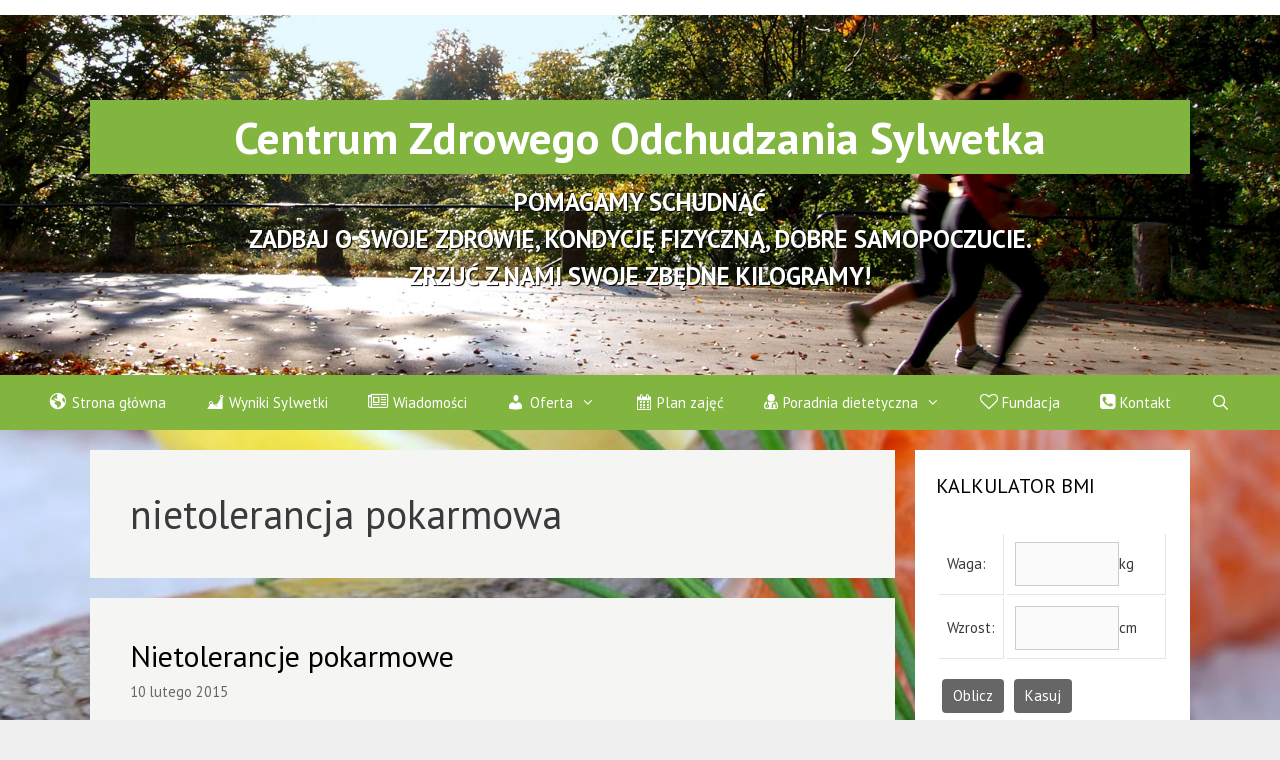

--- FILE ---
content_type: text/html; charset=UTF-8
request_url: http://twojasylwetka.pl/tag/nietolerancja-pokarmowa/
body_size: 13534
content:
<!DOCTYPE html>
<html lang="pl-PL">
<head>
	<meta charset="UTF-8">
	<link rel="profile" href="https://gmpg.org/xfn/11">
	
	<!-- This site is optimized with the Yoast SEO plugin v14.9 - https://yoast.com/wordpress/plugins/seo/ -->
	<title>Archiwa: nietolerancja pokarmowa - Centrum Zdrowego Odchudzania Sylwetka</title>
	<meta name="robots" content="index, follow, max-snippet:-1, max-image-preview:large, max-video-preview:-1" />
	<link rel="canonical" href="http://twojasylwetka.pl/tag/nietolerancja-pokarmowa/" />
	<meta property="og:locale" content="pl_PL" />
	<meta property="og:type" content="article" />
	<meta property="og:title" content="Archiwa: nietolerancja pokarmowa - Centrum Zdrowego Odchudzania Sylwetka" />
	<meta property="og:url" content="http://twojasylwetka.pl/tag/nietolerancja-pokarmowa/" />
	<meta property="og:site_name" content="Centrum Zdrowego Odchudzania Sylwetka" />
	<meta property="og:image" content="http://twojasylwetka.pl/wp-content/uploads/2015/02/1167998_85423922.jpg" />
	<meta property="og:image:width" content="800" />
	<meta property="og:image:height" content="532" />
	<meta name="twitter:card" content="summary" />
	<script type="application/ld+json" class="yoast-schema-graph">{"@context":"https://schema.org","@graph":[{"@type":"WebSite","@id":"http://twojasylwetka.pl/#website","url":"http://twojasylwetka.pl/","name":"Centrum Zdrowego Odchudzania Sylwetka","description":"POMAGAMY SCHUDN\u0104\u0106&lt;br&gt;ZADBAJ O SWOJE ZDROWIE, KONDYCJ\u0118 FIZYCZN\u0104, DOBRE SAMOPOCZUCIE.&lt;br&gt;ZRZU\u0106 Z NAMI SWOJE ZB\u0118DNE KILOGRAMY!","potentialAction":[{"@type":"SearchAction","target":"http://twojasylwetka.pl/?s={search_term_string}","query-input":"required name=search_term_string"}],"inLanguage":"pl-PL"},{"@type":"CollectionPage","@id":"http://twojasylwetka.pl/tag/nietolerancja-pokarmowa/#webpage","url":"http://twojasylwetka.pl/tag/nietolerancja-pokarmowa/","name":"Archiwa: nietolerancja pokarmowa - Centrum Zdrowego Odchudzania Sylwetka","isPartOf":{"@id":"http://twojasylwetka.pl/#website"},"inLanguage":"pl-PL","potentialAction":[{"@type":"ReadAction","target":["http://twojasylwetka.pl/tag/nietolerancja-pokarmowa/"]}]}]}</script>
	<!-- / Yoast SEO plugin. -->


<link rel='dns-prefetch' href='//fonts.googleapis.com' />
<link rel='dns-prefetch' href='//s.w.org' />
<link href='https://fonts.gstatic.com' crossorigin rel='preconnect' />
<link rel="alternate" type="application/rss+xml" title="Centrum Zdrowego Odchudzania Sylwetka &raquo; Kanał z wpisami" href="http://twojasylwetka.pl/feed/" />
<link rel="alternate" type="application/rss+xml" title="Centrum Zdrowego Odchudzania Sylwetka &raquo; Kanał z komentarzami" href="http://twojasylwetka.pl/comments/feed/" />
<link rel="alternate" type="application/rss+xml" title="Centrum Zdrowego Odchudzania Sylwetka &raquo; Kanał z wpisami otagowanymi jako nietolerancja pokarmowa" href="http://twojasylwetka.pl/tag/nietolerancja-pokarmowa/feed/" />
		<script type="text/javascript">
			window._wpemojiSettings = {"baseUrl":"https:\/\/s.w.org\/images\/core\/emoji\/13.0.0\/72x72\/","ext":".png","svgUrl":"https:\/\/s.w.org\/images\/core\/emoji\/13.0.0\/svg\/","svgExt":".svg","source":{"concatemoji":"http:\/\/twojasylwetka.pl\/wp-includes\/js\/wp-emoji-release.min.js?ver=5.5.17"}};
			!function(e,a,t){var n,r,o,i=a.createElement("canvas"),p=i.getContext&&i.getContext("2d");function s(e,t){var a=String.fromCharCode;p.clearRect(0,0,i.width,i.height),p.fillText(a.apply(this,e),0,0);e=i.toDataURL();return p.clearRect(0,0,i.width,i.height),p.fillText(a.apply(this,t),0,0),e===i.toDataURL()}function c(e){var t=a.createElement("script");t.src=e,t.defer=t.type="text/javascript",a.getElementsByTagName("head")[0].appendChild(t)}for(o=Array("flag","emoji"),t.supports={everything:!0,everythingExceptFlag:!0},r=0;r<o.length;r++)t.supports[o[r]]=function(e){if(!p||!p.fillText)return!1;switch(p.textBaseline="top",p.font="600 32px Arial",e){case"flag":return s([127987,65039,8205,9895,65039],[127987,65039,8203,9895,65039])?!1:!s([55356,56826,55356,56819],[55356,56826,8203,55356,56819])&&!s([55356,57332,56128,56423,56128,56418,56128,56421,56128,56430,56128,56423,56128,56447],[55356,57332,8203,56128,56423,8203,56128,56418,8203,56128,56421,8203,56128,56430,8203,56128,56423,8203,56128,56447]);case"emoji":return!s([55357,56424,8205,55356,57212],[55357,56424,8203,55356,57212])}return!1}(o[r]),t.supports.everything=t.supports.everything&&t.supports[o[r]],"flag"!==o[r]&&(t.supports.everythingExceptFlag=t.supports.everythingExceptFlag&&t.supports[o[r]]);t.supports.everythingExceptFlag=t.supports.everythingExceptFlag&&!t.supports.flag,t.DOMReady=!1,t.readyCallback=function(){t.DOMReady=!0},t.supports.everything||(n=function(){t.readyCallback()},a.addEventListener?(a.addEventListener("DOMContentLoaded",n,!1),e.addEventListener("load",n,!1)):(e.attachEvent("onload",n),a.attachEvent("onreadystatechange",function(){"complete"===a.readyState&&t.readyCallback()})),(n=t.source||{}).concatemoji?c(n.concatemoji):n.wpemoji&&n.twemoji&&(c(n.twemoji),c(n.wpemoji)))}(window,document,window._wpemojiSettings);
		</script>
		<style type="text/css">
img.wp-smiley,
img.emoji {
	display: inline !important;
	border: none !important;
	box-shadow: none !important;
	height: 1em !important;
	width: 1em !important;
	margin: 0 .07em !important;
	vertical-align: -0.1em !important;
	background: none !important;
	padding: 0 !important;
}
</style>
	<link rel='stylesheet' id='generate-fonts-css'  href='//fonts.googleapis.com/css?family=PT+Sans:regular,italic,700,700italic' type='text/css' media='all' />
<link rel='stylesheet' id='dashicons-css'  href='http://twojasylwetka.pl/wp-includes/css/dashicons.min.css?ver=5.5.17' type='text/css' media='all' />
<link rel='stylesheet' id='font-awesome-css'  href='http://twojasylwetka.pl/wp-content/plugins/menu-icons/vendor/codeinwp/icon-picker/css/types/font-awesome.min.css?ver=4.7.0' type='text/css' media='all' />
<link rel='stylesheet' id='menu-icons-extra-css'  href='http://twojasylwetka.pl/wp-content/plugins/menu-icons/css/extra.min.css?ver=0.12.5' type='text/css' media='all' />
<link rel='stylesheet' id='wp-block-library-css'  href='http://twojasylwetka.pl/wp-includes/css/dist/block-library/style.min.css?ver=5.5.17' type='text/css' media='all' />
<link rel='stylesheet' id='body-mass-widget-css'  href='http://twojasylwetka.pl/wp-content/plugins/body-mass-widget/css/body-mass-widget.css?ver=5.5.17' type='text/css' media='all' />
<link rel='stylesheet' id='contact-form-7-css'  href='http://twojasylwetka.pl/wp-content/plugins/contact-form-7/includes/css/styles.css?ver=5.2.2' type='text/css' media='all' />
<link rel='stylesheet' id='foobox-free-min-css'  href='http://twojasylwetka.pl/wp-content/plugins/foobox-image-lightbox/free/css/foobox.free.min.css?ver=2.7.11' type='text/css' media='all' />
<link rel='stylesheet' id='pc_google_analytics-frontend-css'  href='http://twojasylwetka.pl/wp-content/plugins/pc-google-analytics/assets/css/frontend.css?ver=1.0.0' type='text/css' media='all' />
<link rel='stylesheet' id='generate-style-grid-css'  href='http://twojasylwetka.pl/wp-content/themes/generatepress/css/unsemantic-grid.min.css?ver=2.4.2' type='text/css' media='all' />
<link rel='stylesheet' id='generate-style-css'  href='http://twojasylwetka.pl/wp-content/themes/generatepress/style.min.css?ver=2.4.2' type='text/css' media='all' />
<style id='generate-style-inline-css' type='text/css'>
.blog footer.entry-meta, .archive footer.entry-meta {display:none;}.page-header {margin-bottom: 20px;margin-left: 20px}#nav-below {display:none;}
.generate-columns {margin-bottom: 20px;padding-left: 20px;}.generate-columns-container {margin-left: -20px;}.page-header {margin-bottom: 20px;margin-left: 20px}.generate-columns-container > .paging-navigation {margin-left: 20px;}
body{background-color:#efefef;color:#3a3a3a;}a, a:visited{color:#000000;}a:visited{color:#000000;}a:hover, a:focus, a:active{color:#777777;}body .grid-container{max-width:1100px;}.wp-block-group__inner-container{max-width:1100px;margin-left:auto;margin-right:auto;}body, button, input, select, textarea{font-family:"PT Sans", sans-serif;}.entry-content > [class*="wp-block-"]:not(:last-child){margin-bottom:1.5em;}.main-title{text-transform:capitalize;}.site-description{font-weight:bold;font-size:25px;}.main-navigation .main-nav ul ul li a{font-size:14px;}.widget-title{text-transform:uppercase;}.sidebar .widget, .footer-widgets .widget{font-size:15px;}@media (max-width:768px){.main-title{font-size:30px;}h1{font-size:30px;}h2{font-size:25px;}}.top-bar{background-color:#636363;color:#ffffff;}.top-bar a,.top-bar a:visited{color:#ffffff;}.top-bar a:hover{color:#303030;}.site-header{background-color:#ffffff;color:#3a3a3a;}.site-header a,.site-header a:visited{color:#3a3a3a;}.main-title a,.main-title a:hover,.main-title a:visited{color:#ffffff;}.site-description{color:#ffffff;}.main-navigation,.main-navigation ul ul{background-color:#82b440;}.main-navigation .main-nav ul li a,.menu-toggle{color:#ffffff;}.main-navigation .main-nav ul li:hover > a,.main-navigation .main-nav ul li:focus > a, .main-navigation .main-nav ul li.sfHover > a{color:#ffffff;background-color:#3f3f3f;}button.menu-toggle:hover,button.menu-toggle:focus,.main-navigation .mobile-bar-items a,.main-navigation .mobile-bar-items a:hover,.main-navigation .mobile-bar-items a:focus{color:#ffffff;}.main-navigation .main-nav ul li[class*="current-menu-"] > a{color:#ffffff;background-color:#3f3f3f;}.main-navigation .main-nav ul li[class*="current-menu-"] > a:hover,.main-navigation .main-nav ul li[class*="current-menu-"].sfHover > a{color:#ffffff;background-color:#3f3f3f;}.navigation-search input[type="search"],.navigation-search input[type="search"]:active, .navigation-search input[type="search"]:focus, .main-navigation .main-nav ul li.search-item.active > a{color:#ffffff;background-color:#3f3f3f;}.main-navigation ul ul{background-color:#3f3f3f;}.main-navigation .main-nav ul ul li a{color:#ffffff;}.main-navigation .main-nav ul ul li:hover > a,.main-navigation .main-nav ul ul li:focus > a,.main-navigation .main-nav ul ul li.sfHover > a{color:#ffffff;background-color:#4f4f4f;}.main-navigation .main-nav ul ul li[class*="current-menu-"] > a{color:#ffffff;background-color:#4f4f4f;}.main-navigation .main-nav ul ul li[class*="current-menu-"] > a:hover,.main-navigation .main-nav ul ul li[class*="current-menu-"].sfHover > a{color:#ffffff;background-color:#4f4f4f;}.separate-containers .inside-article, .separate-containers .comments-area, .separate-containers .page-header, .one-container .container, .separate-containers .paging-navigation, .inside-page-header{background-color:#f5f5f4;}.entry-meta{color:#888888;}.entry-meta a,.entry-meta a:visited{color:#666666;}.entry-meta a:hover{color:#1e73be;}.sidebar .widget{background-color:#ffffff;}.sidebar .widget .widget-title{color:#000000;}.footer-widgets{color:#ffffff;background-color:#82b440;}.footer-widgets a,.footer-widgets a:visited{color:#ffffff;}.footer-widgets a:hover{color:#cccccc;}.footer-widgets .widget-title{color:#ffffff;}.site-info{color:#ffffff;background-color:#699b27;}.site-info a,.site-info a:visited{color:#ffffff;}.site-info a:hover{color:#606060;}.footer-bar .widget_nav_menu .current-menu-item a{color:#606060;}input[type="text"],input[type="email"],input[type="url"],input[type="password"],input[type="search"],input[type="tel"],input[type="number"],textarea,select{color:#666666;background-color:#fafafa;border-color:#cccccc;}input[type="text"]:focus,input[type="email"]:focus,input[type="url"]:focus,input[type="password"]:focus,input[type="search"]:focus,input[type="tel"]:focus,input[type="number"]:focus,textarea:focus,select:focus{color:#666666;background-color:#ffffff;border-color:#bfbfbf;}button,html input[type="button"],input[type="reset"],input[type="submit"],a.button,a.button:visited,a.wp-block-button__link:not(.has-background){color:#ffffff;background-color:#666666;}button:hover,html input[type="button"]:hover,input[type="reset"]:hover,input[type="submit"]:hover,a.button:hover,button:focus,html input[type="button"]:focus,input[type="reset"]:focus,input[type="submit"]:focus,a.button:focus,a.wp-block-button__link:not(.has-background):active,a.wp-block-button__link:not(.has-background):focus,a.wp-block-button__link:not(.has-background):hover{color:#ffffff;background-color:#3f3f3f;}.generate-back-to-top,.generate-back-to-top:visited{background-color:rgba( 0,0,0,0.4 );color:#ffffff;}.generate-back-to-top:hover,.generate-back-to-top:focus{background-color:rgba( 0,0,0,0.6 );color:#ffffff;}.inside-header{padding:100px 40px 80px 40px;}.entry-content .alignwide, body:not(.no-sidebar) .entry-content .alignfull{margin-left:-40px;width:calc(100% + 80px);max-width:calc(100% + 80px);}.main-navigation .main-nav ul li a,.menu-toggle,.main-navigation .mobile-bar-items a{line-height:55px;}.navigation-search input{height:55px;}.rtl .menu-item-has-children .dropdown-menu-toggle{padding-left:20px;}.rtl .main-navigation .main-nav ul li.menu-item-has-children > a{padding-right:20px;}.widget-area .widget{padding:20px;}@media (max-width:768px){.separate-containers .inside-article, .separate-containers .comments-area, .separate-containers .page-header, .separate-containers .paging-navigation, .one-container .site-content, .inside-page-header, .wp-block-group__inner-container{padding:30px;}.entry-content .alignwide, body:not(.no-sidebar) .entry-content .alignfull{margin-left:-30px;width:calc(100% + 60px);max-width:calc(100% + 60px);}}@media (max-width: 768px){.main-navigation .menu-toggle,.main-navigation .mobile-bar-items,.sidebar-nav-mobile:not(#sticky-placeholder){display:block;}.main-navigation ul,.gen-sidebar-nav{display:none;}[class*="nav-float-"] .site-header .inside-header > *{float:none;clear:both;}}@font-face {font-family: "GeneratePress";src:  url("http://twojasylwetka.pl/wp-content/themes/generatepress/fonts/generatepress.eot");src:  url("http://twojasylwetka.pl/wp-content/themes/generatepress/fonts/generatepress.eot#iefix") format("embedded-opentype"),  url("http://twojasylwetka.pl/wp-content/themes/generatepress/fonts/generatepress.woff2") format("woff2"),  url("http://twojasylwetka.pl/wp-content/themes/generatepress/fonts/generatepress.woff") format("woff"),  url("http://twojasylwetka.pl/wp-content/themes/generatepress/fonts/generatepress.ttf") format("truetype"),  url("http://twojasylwetka.pl/wp-content/themes/generatepress/fonts/generatepress.svg#GeneratePress") format("svg");font-weight: normal;font-style: normal;}.main-navigation .slideout-toggle a:before,.slide-opened .slideout-overlay .slideout-exit:before {font-family: GeneratePress;}.slideout-navigation .dropdown-menu-toggle:before {content: "\f107" !important;}.slideout-navigation .sfHover > a .dropdown-menu-toggle:before {content: "\f106" !important;}
body{background-image:url('http://twojasylwetka.pl/wp-content/uploads/2015/02/losos.jpg');background-repeat:no-repeat;background-size:cover;background-attachment:fixed;}.site-header{background-image:url('http://twojasylwetka.pl/wp-content/uploads/2016/09/banner-06.jpg');background-repeat:no-repeat;background-size:cover;background-attachment:local;}
</style>
<link rel='stylesheet' id='generate-mobile-style-css'  href='http://twojasylwetka.pl/wp-content/themes/generatepress/css/mobile.min.css?ver=2.4.2' type='text/css' media='all' />
<link rel='stylesheet' id='gp-premium-icons-css'  href='http://twojasylwetka.pl/wp-content/plugins/gp-premium/general/icons/icons.min.css?ver=1.11.3' type='text/css' media='all' />
<link rel='stylesheet' id='generate-blog-css'  href='http://twojasylwetka.pl/wp-content/plugins/gp-premium/blog/functions/css/style.min.css?ver=1.11.3' type='text/css' media='all' />
<link rel='stylesheet' id='lgc-unsemantic-grid-responsive-tablet-css'  href='http://twojasylwetka.pl/wp-content/plugins/lightweight-grid-columns/css/unsemantic-grid-responsive-tablet.css?ver=1.0' type='text/css' media='all' />
<script type='text/javascript' src='http://twojasylwetka.pl/wp-includes/js/jquery/jquery.js?ver=1.12.4-wp' id='jquery-core-js'></script>
<script type='text/javascript' src='http://twojasylwetka.pl/wp-content/plugins/pc-google-analytics/assets/js/frontend.min.js?ver=1.0.0' id='pc_google_analytics-frontend-js'></script>
<script type='text/javascript' id='foobox-free-min-js-before'>
/* Run FooBox FREE (v2.7.11) */
var FOOBOX = window.FOOBOX = {
	ready: true,
	preloadFont: false,
	disableOthers: false,
	o: {wordpress: { enabled: true }, countMessage:'image %index of %total', excludes:'.fbx-link,.nofoobox,.nolightbox,a[href*="pinterest.com/pin/create/button/"]', affiliate : { enabled: false }},
	selectors: [
		".foogallery-container.foogallery-lightbox-foobox", ".foogallery-container.foogallery-lightbox-foobox-free", ".gallery", ".wp-block-gallery", ".wp-caption", ".wp-block-image", "a:has(img[class*=wp-image-])", ".post a:has(img[class*=wp-image-])", ".foobox"
	],
	pre: function( $ ){
		// Custom JavaScript (Pre)
		
	},
	post: function( $ ){
		// Custom JavaScript (Post)
		
		// Custom Captions Code
		
	},
	custom: function( $ ){
		// Custom Extra JS
		
	}
};
</script>
<script type='text/javascript' src='http://twojasylwetka.pl/wp-content/plugins/foobox-image-lightbox/free/js/foobox.free.min.js?ver=2.7.11' id='foobox-free-min-js'></script>
<link rel="https://api.w.org/" href="http://twojasylwetka.pl/wp-json/" /><link rel="alternate" type="application/json" href="http://twojasylwetka.pl/wp-json/wp/v2/tags/32" /><link rel="EditURI" type="application/rsd+xml" title="RSD" href="http://twojasylwetka.pl/xmlrpc.php?rsd" />
<link rel="wlwmanifest" type="application/wlwmanifest+xml" href="http://twojasylwetka.pl/wp-includes/wlwmanifest.xml" /> 
<meta name="generator" content="WordPress 5.5.17" />
<script type="text/javascript">var ajaxurl = 'http://twojasylwetka.pl/wp-admin/admin-ajax.php';</script><style>
	#category-posts-4-internal .cat-post-thumbnail .cat-post-crop img {object-fit: cover;max-width:100%;}
#category-posts-4-internal .cat-post-thumbnail .cat-post-crop-not-supported img {width:100%;}
#category-posts-4-internal .cat-post-thumbnail {max-width:100%;}
#category-posts-4-internal .cat-post-item img {margin: initial;}
#category-posts-4-internal .cat-post-thumbnail {float:left;}
#category-posts-3-internal .cat-post-thumbnail .cat-post-crop img {object-fit: cover;max-width:100%;}
#category-posts-3-internal .cat-post-thumbnail .cat-post-crop-not-supported img {width:100%;}
#category-posts-3-internal .cat-post-thumbnail {max-width:100%;}
#category-posts-3-internal .cat-post-item img {margin: initial;}
#category-posts-3-internal .cat-post-thumbnail {float:left;}
</style>
	<!-- start Simple Custom CSS and JS -->
<script type="text/javascript">
document.write('<script src="//sharebutton.net/plugin/sharebutton.php?type=horizontal&u=' + encodeURIComponent(document.location.href) + '"></scr' + 'ipt>');
</script><!-- end Simple Custom CSS and JS -->
<link rel="shortcut icon" href="http://twojasylwetka.pl/blog/wp-content/uploads/2016/09/run.ico"/>
<link rel="apple-touch-icon" href="http://twojasylwetka.pl/blog/wp-content/uploads/2016/09/run.ico"/>
		<!--[if lt IE 9]>
			<link rel="stylesheet" href="http://twojasylwetka.pl/wp-content/plugins/lightweight-grid-columns/css/ie.min.css" />
		<![endif]-->
		<script>
		(function(i,s,o,g,r,a,m){i['GoogleAnalyticsObject']=r;i[r]=i[r]||function(){
		(i[r].q=i[r].q||[]).push(arguments)},i[r].l=1*new Date();a=s.createElement(o),
		m=s.getElementsByTagName(o)[0];a.async=1;a.src=g;m.parentNode.insertBefore(a,m)
		})(window,document,'script','//www.google-analytics.com/analytics.js','ga');
		
		ga('create', 'UA-59764002-1', 'auto');
		ga('send', 'pageview');
		
		</script>
<style type="text/css" id="simple-css-output">.site-description { text-shadow: 1px 1px 1px #000;}.main-title { background-color: #82B440; padding: 10px; margin-bottom: 10px;}aside#sfp_page_plugin_widget-2 { padding: 0px !important;}</style><meta name="viewport" content="width=device-width, initial-scale=1">
		<script
			type="text/javascript">var ajaxurl = 'http://twojasylwetka.pl/wp-admin/admin-ajax.php';</script>

		</head>

<body class="archive tag tag-nietolerancja-pokarmowa tag-32 wp-embed-responsive post-image-below-header post-image-aligned-center masonry-enabled generate-columns-activated infinite-scroll sticky-menu-fade right-sidebar nav-below-header fluid-header separate-containers active-footer-widgets-3 nav-search-enabled nav-aligned-center header-aligned-center dropdown-hover" itemtype="https://schema.org/Blog" itemscope>
	<a class="screen-reader-text skip-link" href="#content" title="Przeskocz do treści">Przeskocz do treści</a>		<header id="masthead" class="site-header" itemtype="https://schema.org/WPHeader" itemscope>
			<div class="inside-header grid-container grid-parent">
				<div class="site-branding">
					<p class="main-title" itemprop="headline">
				<a href="http://twojasylwetka.pl/" rel="home">
					Centrum Zdrowego Odchudzania Sylwetka
				</a>
			</p>
					<p class="site-description" itemprop="description">
				POMAGAMY SCHUDNĄĆ<br>ZADBAJ O SWOJE ZDROWIE, KONDYCJĘ FIZYCZNĄ, DOBRE SAMOPOCZUCIE.<br>ZRZUĆ Z NAMI SWOJE ZBĘDNE KILOGRAMY!
			</p>
				</div>			</div><!-- .inside-header -->
		</header><!-- #masthead -->
				<nav id="site-navigation" class="main-navigation" itemtype="https://schema.org/SiteNavigationElement" itemscope>
			<div class="inside-navigation">
				<form method="get" class="search-form navigation-search" action="http://twojasylwetka.pl/">
				<input type="search" class="search-field" value="" name="s" title="Wyszukaj" />
			</form>		<div class="mobile-bar-items">
						<span class="search-item">
				<a aria-label="Open Search Bar" href="#">
									</a>
			</span>
		</div><!-- .mobile-bar-items -->
						<button class="menu-toggle" aria-controls="primary-menu" aria-expanded="false">
					<span class="mobile-menu">Menu</span>				</button>
				<div id="primary-menu" class="main-nav"><ul id="menu-menu-glowne" class=" menu sf-menu"><li id="menu-item-331" class="menu-item menu-item-type-post_type menu-item-object-page menu-item-331"><a href="http://twojasylwetka.pl/310-2/"><i class="_mi _before dashicons dashicons-admin-site" aria-hidden="true"></i><span>Strona główna</span></a></li>
<li id="menu-item-699" class="menu-item menu-item-type-post_type menu-item-object-page menu-item-699"><a href="http://twojasylwetka.pl/wyniki-sylwetki/"><i class="_mi _before dashicons dashicons-chart-area" aria-hidden="true"></i><span>Wyniki Sylwetki</span></a></li>
<li id="menu-item-22" class="menu-item menu-item-type-taxonomy menu-item-object-category menu-item-22"><a href="http://twojasylwetka.pl/category/wiadomosci/"><i class="_mi _before fa fa-newspaper-o" aria-hidden="true"></i><span>Wiadomości</span></a></li>
<li id="menu-item-20" class="menu-item menu-item-type-taxonomy menu-item-object-category menu-item-has-children menu-item-20"><a href="http://twojasylwetka.pl/category/oferta/"><i class="_mi _before dashicons dashicons-admin-users" aria-hidden="true"></i><span>Oferta</span><span role="presentation" class="dropdown-menu-toggle"></span></a>
<ul class="sub-menu">
	<li id="menu-item-390" class="menu-item menu-item-type-post_type menu-item-object-page menu-item-390"><a href="http://twojasylwetka.pl/zdrowe-odchudzanie-sopocie/">Zdrowe odchudzanie w&nbsp;Sopocie</a></li>
	<li id="menu-item-520" class="menu-item menu-item-type-post_type menu-item-object-page menu-item-520"><a href="http://twojasylwetka.pl/wyniki-sylwetki/">Wyniki Sylwetki</a></li>
	<li id="menu-item-172" class="menu-item menu-item-type-taxonomy menu-item-object-category menu-item-172"><a href="http://twojasylwetka.pl/category/oferta/artykuly/">Artykuły</a></li>
	<li id="menu-item-174" class="menu-item menu-item-type-taxonomy menu-item-object-category menu-item-174"><a href="http://twojasylwetka.pl/category/oferta/edukacja-prozdrowotna/">Edukacja prozdrowotna</a></li>
	<li id="menu-item-173" class="menu-item menu-item-type-taxonomy menu-item-object-category menu-item-173"><a href="http://twojasylwetka.pl/category/oferta/blog-radia-gdansk/">Blog Radia Gdańsk</a></li>
	<li id="menu-item-175" class="menu-item menu-item-type-taxonomy menu-item-object-category menu-item-175"><a href="http://twojasylwetka.pl/category/oferta/nordic-walking/">Nordic Walking</a></li>
</ul>
</li>
<li id="menu-item-638" class="menu-item menu-item-type-post_type menu-item-object-page menu-item-home menu-item-638"><a href="http://twojasylwetka.pl/"><i class="_mi _before dashicons dashicons-calendar-alt" aria-hidden="true"></i><span>Plan zajęć</span></a></li>
<li id="menu-item-21" class="menu-item menu-item-type-taxonomy menu-item-object-category menu-item-has-children menu-item-21"><a href="http://twojasylwetka.pl/category/poradnia-dietetyczna/"><i class="_mi _before fa fa-user-md" aria-hidden="true"></i><span>Poradnia dietetyczna</span><span role="presentation" class="dropdown-menu-toggle"></span></a>
<ul class="sub-menu">
	<li id="menu-item-395" class="menu-item menu-item-type-post_type menu-item-object-page menu-item-395"><a href="http://twojasylwetka.pl/poradnia-dietetyczna-2017/">Poradnia dietetyczna</a></li>
	<li id="menu-item-401" class="menu-item menu-item-type-post_type menu-item-object-page menu-item-401"><a href="http://twojasylwetka.pl/przygotowanie-pierwszej-wizyty/">Przygotowanie do&nbsp;pierwszej wizyty</a></li>
	<li id="menu-item-396" class="menu-item menu-item-type-post_type menu-item-object-page menu-item-396"><a href="http://twojasylwetka.pl/oferta-dodatkowa/">Oferta dodatkowa</a></li>
	<li id="menu-item-402" class="menu-item menu-item-type-post_type menu-item-object-page menu-item-402"><a href="http://twojasylwetka.pl/dziennik-zywieniowy/">Dziennik żywieniowy</a></li>
	<li id="menu-item-521" class="menu-item menu-item-type-post_type menu-item-object-page menu-item-521"><a href="http://twojasylwetka.pl/wyniki-sylwetki/">Wyniki Sylwetki</a></li>
</ul>
</li>
<li id="menu-item-18" class="menu-item menu-item-type-taxonomy menu-item-object-category menu-item-18"><a href="http://twojasylwetka.pl/category/fundacja/"><i class="_mi _before fa fa-heart-o" aria-hidden="true"></i><span>Fundacja</span></a></li>
<li id="menu-item-201" class="menu-item menu-item-type-post_type menu-item-object-page menu-item-201"><a href="http://twojasylwetka.pl/kontakt/"><i class="_mi _before fa fa-phone-square" aria-hidden="true"></i><span>Kontakt</span></a></li>
<li class="search-item"><a aria-label="Open Search Bar" href="#"></a></li></ul></div>			</div><!-- .inside-navigation -->
		</nav><!-- #site-navigation -->
		
	<div id="page" class="hfeed site grid-container container grid-parent">
				<div id="content" class="site-content">
			
	<div id="primary" class="content-area grid-parent mobile-grid-100 grid-75 tablet-grid-75">
		<main id="main" class="site-main">
			<div class="generate-columns-container masonry-container are-images-unloaded"><div class="grid-sizer grid-50 tablet-grid-50 mobile-grid-100"></div>		<header class="page-header">
			
			<h1 class="page-title">
				nietolerancja pokarmowa			</h1>

					</header><!-- .page-header -->
		<article id="post-278" class="post-278 post type-post status-publish format-standard hentry category-blog-radia-gdansk tag-nietolerancja-pokarmowa masonry-post generate-columns tablet-grid-50 mobile-grid-100 grid-parent grid-100 featured-column" itemtype="https://schema.org/CreativeWork" itemscope>
	<div class="inside-article">
		
		<header class="entry-header">
			<h2 class="entry-title" itemprop="headline"><a href="http://twojasylwetka.pl/nietolerancje-pokarmowe/" rel="bookmark">Nietolerancje pokarmowe</a></h2>			<div class="entry-meta">
				<span class="posted-on"><a href="http://twojasylwetka.pl/nietolerancje-pokarmowe/" title="18:00" rel="bookmark"><time class="updated" datetime="2016-09-04T19:54:57+02:00" itemprop="dateModified">4 września 2016</time><time class="entry-date published" datetime="2015-02-10T18:00:32+01:00" itemprop="datePublished">10 lutego 2015</time></a></span> 			</div><!-- .entry-meta -->
				</header><!-- .entry-header -->

		
			<div class="entry-summary" itemprop="text">
				<p>Nie&nbsp;wszystkie Zdrowe produkty spożywcze są  akurat dla nas Zdrowe Nietolerancje pokarmowe obniżają komfort życia, wywołują przykre dolegliwości, nieleczone – mogą przerodzić się w poważne schorzenia. Zjawisko nietolerancji pokarmowej zdarza się bardzo często, badania dowodzą, że&nbsp;dotyczy nawet 47% populacji, a mimo to&nbsp;mechanizm nietolerancji pokarmowej kryje bardzo wiele niewiadomych i nie zawsze lekarze przywiązują do&nbsp;tego problemu należytą wagę. Typowymi objawami &#8230; <a title="Nietolerancje pokarmowe" class="read-more" href="http://twojasylwetka.pl/nietolerancje-pokarmowe/" aria-label="More on Nietolerancje pokarmowe">Czytaj dalej</a></p>
			</div><!-- .entry-summary -->

					<footer class="entry-meta">
							</footer><!-- .entry-meta -->
			</div><!-- .inside-article -->
</article><!-- #post-## -->
<article id="post-202" class="post-202 post type-post status-publish format-standard hentry category-artykuly tag-milakt tag-mleko tag-nietolerancja-pokarmowa masonry-post generate-columns tablet-grid-50 mobile-grid-100 grid-parent grid-50" itemtype="https://schema.org/CreativeWork" itemscope>
	<div class="inside-article">
		
		<header class="entry-header">
			<h2 class="entry-title" itemprop="headline"><a href="http://twojasylwetka.pl/milakt-mleko-nietolerancje-pokarmowa/" rel="bookmark">Milakt &#8211; mleko na&nbsp;nietolerancję pokarmową</a></h2>			<div class="entry-meta">
				<span class="posted-on"><a href="http://twojasylwetka.pl/milakt-mleko-nietolerancje-pokarmowa/" title="23:32" rel="bookmark"><time class="updated" datetime="2016-09-04T15:57:11+02:00" itemprop="dateModified">4 września 2016</time><time class="entry-date published" datetime="2015-01-24T23:32:30+01:00" itemprop="datePublished">24 stycznia 2015</time></a></span> 			</div><!-- .entry-meta -->
				</header><!-- .entry-header -->

		
			<div class="entry-summary" itemprop="text">
				<p>Najbardziej podstawowy i popularny pokarm, jakim jest mleko krowie, zawdzięcza swoją unikalną, wysoką wartość odżywczą obecności wielu cennych składników, takich jak białko, tłuszcz, cukier mleczny (laktoza) oraz&nbsp;witaminy i sole mineralne. Szczególnie korzystne są wzajemne, zrównoważone proporcje tych składników. Wśród różnych przetworów otrzymywanych z mleka, mleko spożywcze jest najtańszym źródłem wymienionych składników odżywczych niezbędnych w codziennej diecie zarówno dzieci, jak &#8230; <a title="Milakt &#8211; mleko na&nbsp;nietolerancję pokarmową" class="read-more" href="http://twojasylwetka.pl/milakt-mleko-nietolerancje-pokarmowa/" aria-label="More on Milakt &#8211; mleko na&nbsp;nietolerancję pokarmową">Czytaj dalej</a></p>
			</div><!-- .entry-summary -->

					<footer class="entry-meta">
							</footer><!-- .entry-meta -->
			</div><!-- .inside-article -->
</article><!-- #post-## -->
</div><!-- .generate-columns-contaier -->		</main><!-- #main -->
	</div><!-- #primary -->

	<div id="right-sidebar" class="widget-area grid-25 tablet-grid-25 grid-parent sidebar" itemtype="https://schema.org/WPSideBar" itemscope>
	<div class="inside-right-sidebar">
		<aside id="bodymass-2" class="widget inner-padding widget_bodymass">
		<style type="text/css">

			#calculate_bodymass {
				border: 1px solid #FFFFFF;
			}

		</style>

		 <!--Calculate table -->
		 <div id="calculate_bodymass">

		<h4 class="widget-title">Kalkulator BMI</h4>

			<table>

			<tr><td><label for="weight">Waga:</label></td><td><input type="text" name="weight" id="weight" /><span>kg</span></td></tr>
			<tr><td><label for="height">Wzrost:</label></td><td><input type="text" name="height" id="height" /><span>cm</span></td></tr>

			</table>

			<input id="submit" onclick="bodymass_calculate()" type="button" value="Oblicz" />

			<input id="reset" onclick="resetform()" type="button" value="Kasuj" />

			<div id="bm_result"></div>

			
		</div>

		<!--BMI Calculate Javascript code-->
		<script type="text/javascript">

		function bodymass_calculate() {

		var weight = document.getElementById('weight').value;
		var height = document.getElementById('height').value/100;
		var bm = weight/(height*height);
		var msg = '';

		if(bm < 18.5) {
			 msg = 'Niedowaga'; }
		else if(bm > 18.5 && bm < 25) {
			 msg = 'W normie'; }
		else if(bm > 25 && bm < 30) {
			 msg = 'Nadwaga'; }
		else if(bm > 30) {
			 msg = 'Otyły'; }

		if(weight > 0 && height > 0 && weight != null && height != null) {
		bm_result.innerHTML = '<p>Twoje BMI to  <strong>' + bm.toFixed(2) + '</strong></p><p><strong>' + msg + '</strong></p>'; } else {
		alert('Podaj poprawne dane');
	}
}
		<!--Reset button Javacript code-->
		function resetform() {

		document.getElementById('weight').value='';
		document.getElementById('height').value='';
		bm_result.innerHTML = '<p>';
}

	</script>

		</aside><aside id="text-5" class="widget inner-padding widget_text">			<div class="textwidget"><a href="index.php?p=189" title="1% - Fundacja Profilaktyki Chorób Cywilizacyjnych Sylwetka Trójmiasta" ><img src="http://twojasylwetka.pl/wp-content/uploads/2016/09/1procent.jpg" title="1% - Fundacja Profilaktyki Chorób Cywilizacyjnych Sylwetka Trójmiasta" alt="1% - Fundacja Profilaktyki Chorób Cywilizacyjnych Sylwetka Trójmiasta"></a></div>
		</aside><aside id="nav_menu-2" class="widget inner-padding widget_nav_menu"><h2 class="widget-title">Ważne linki</h2><div class="menu-wazne-linki-container"><ul id="menu-wazne-linki" class="menu"><li id="menu-item-513" class="menu-item menu-item-type-post_type menu-item-object-page menu-item-513"><a href="http://twojasylwetka.pl/plan-zajec/">Aktualny plan zajęć</a></li>
<li id="menu-item-519" class="menu-item menu-item-type-post_type menu-item-object-page menu-item-519"><a href="http://twojasylwetka.pl/wyniki-sylwetki/">Wyniki Sylwetki</a></li>
<li id="menu-item-435" class="menu-item menu-item-type-post_type menu-item-object-page menu-item-435"><a href="http://twojasylwetka.pl/poradnia-dietetyczna-2017/">Poradnia dietetyczna</a></li>
<li id="menu-item-432" class="menu-item menu-item-type-post_type menu-item-object-page menu-item-432"><a href="http://twojasylwetka.pl/przygotowanie-pierwszej-wizyty/">Przygotowanie do&nbsp;pierwszej wizyty</a></li>
<li id="menu-item-436" class="menu-item menu-item-type-post_type menu-item-object-page menu-item-436"><a href="http://twojasylwetka.pl/zdrowe-odchudzanie-sopocie/">Zdrowe odchudzanie w&nbsp;Sopocie</a></li>
<li id="menu-item-437" class="menu-item menu-item-type-post_type menu-item-object-page menu-item-437"><a href="http://twojasylwetka.pl/oferta-dodatkowa/">Oferta dodatkowa</a></li>
<li id="menu-item-433" class="menu-item menu-item-type-post_type menu-item-object-page menu-item-433"><a href="http://twojasylwetka.pl/dziennik-zywieniowy/">Dziennik żywieniowy</a></li>
<li id="menu-item-434" class="menu-item menu-item-type-post_type menu-item-object-page menu-item-434"><a href="http://twojasylwetka.pl/?page_id=382">Cennik</a></li>
<li id="menu-item-431" class="menu-item menu-item-type-post_type menu-item-object-page menu-item-431"><a href="http://twojasylwetka.pl/kontakt/">Kontakt</a></li>
</ul></div></aside><aside id="search-2" class="widget inner-padding widget_search"><form method="get" class="search-form" action="http://twojasylwetka.pl/">
	<label>
		<span class="screen-reader-text">Szukaj:</span>
		<input type="search" class="search-field" placeholder="Szukaj &hellip;" value="" name="s" title="Szukaj:">
	</label>
	<input type="submit" class="search-submit" value="Szukaj">
</form>
</aside><aside id="tag_cloud-2" class="widget inner-padding widget_tag_cloud"><h2 class="widget-title">Tagi</h2><div class="tagcloud"><a href="http://twojasylwetka.pl/tag/1/" class="tag-cloud-link tag-link-27 tag-link-position-1" style="font-size: 10.191304347826pt;" aria-label="1% (2 elementy)">1%</a>
<a href="http://twojasylwetka.pl/tag/akademia-walki-z-rakiem/" class="tag-cloud-link tag-link-109 tag-link-position-2" style="font-size: 10.191304347826pt;" aria-label="akademia walki z rakiem (2 elementy)">akademia walki z rakiem</a>
<a href="http://twojasylwetka.pl/tag/aqua-aerobik/" class="tag-cloud-link tag-link-20 tag-link-position-3" style="font-size: 10.191304347826pt;" aria-label="aqua aerobik (2 elementy)">aqua aerobik</a>
<a href="http://twojasylwetka.pl/tag/basen-solankowy/" class="tag-cloud-link tag-link-19 tag-link-position-4" style="font-size: 10.191304347826pt;" aria-label="basen solankowy (2 elementy)">basen solankowy</a>
<a href="http://twojasylwetka.pl/tag/bialka/" class="tag-cloud-link tag-link-58 tag-link-position-5" style="font-size: 12.869565217391pt;" aria-label="białka (4 elementy)">białka</a>
<a href="http://twojasylwetka.pl/tag/buraki-czerwone/" class="tag-cloud-link tag-link-110 tag-link-position-6" style="font-size: 10.191304347826pt;" aria-label="buraki czerwone (2 elementy)">buraki czerwone</a>
<a href="http://twojasylwetka.pl/tag/centrum-zdrowego-odchudzania/" class="tag-cloud-link tag-link-15 tag-link-position-7" style="font-size: 8pt;" aria-label="Centrum Zdrowego Odchudzania (1 element)">Centrum Zdrowego Odchudzania</a>
<a href="http://twojasylwetka.pl/tag/chleb/" class="tag-cloud-link tag-link-61 tag-link-position-8" style="font-size: 11.652173913043pt;" aria-label="chleb (3 elementy)">chleb</a>
<a href="http://twojasylwetka.pl/tag/cholesterol/" class="tag-cloud-link tag-link-37 tag-link-position-9" style="font-size: 11.652173913043pt;" aria-label="cholesterol (3 elementy)">cholesterol</a>
<a href="http://twojasylwetka.pl/tag/dieta/" class="tag-cloud-link tag-link-45 tag-link-position-10" style="font-size: 20.417391304348pt;" aria-label="dieta (20 elementów)">dieta</a>
<a href="http://twojasylwetka.pl/tag/dynia/" class="tag-cloud-link tag-link-69 tag-link-position-11" style="font-size: 10.191304347826pt;" aria-label="dynia (2 elementy)">dynia</a>
<a href="http://twojasylwetka.pl/tag/fundacja/" class="tag-cloud-link tag-link-21 tag-link-position-12" style="font-size: 8pt;" aria-label="fundacja (1 element)">fundacja</a>
<a href="http://twojasylwetka.pl/tag/gluten/" class="tag-cloud-link tag-link-88 tag-link-position-13" style="font-size: 10.191304347826pt;" aria-label="gluten (2 elementy)">gluten</a>
<a href="http://twojasylwetka.pl/tag/herbata/" class="tag-cloud-link tag-link-93 tag-link-position-14" style="font-size: 10.191304347826pt;" aria-label="herbata (2 elementy)">herbata</a>
<a href="http://twojasylwetka.pl/tag/jeden-procent/" class="tag-cloud-link tag-link-28 tag-link-position-15" style="font-size: 10.191304347826pt;" aria-label="jeden procent (2 elementy)">jeden procent</a>
<a href="http://twojasylwetka.pl/tag/kalorie/" class="tag-cloud-link tag-link-100 tag-link-position-16" style="font-size: 10.191304347826pt;" aria-label="kalorie (2 elementy)">kalorie</a>
<a href="http://twojasylwetka.pl/tag/ksr/" class="tag-cloud-link tag-link-23 tag-link-position-17" style="font-size: 8pt;" aria-label="ksr (1 element)">ksr</a>
<a href="http://twojasylwetka.pl/tag/kwasy/" class="tag-cloud-link tag-link-52 tag-link-position-18" style="font-size: 10.191304347826pt;" aria-label="kwasy (2 elementy)">kwasy</a>
<a href="http://twojasylwetka.pl/tag/maria-fall-lawryniuk/" class="tag-cloud-link tag-link-13 tag-link-position-19" style="font-size: 11.652173913043pt;" aria-label="Maria Fall-Ławryniuk (3 elementy)">Maria Fall-Ławryniuk</a>
<a href="http://twojasylwetka.pl/tag/metabolizm/" class="tag-cloud-link tag-link-101 tag-link-position-20" style="font-size: 10.191304347826pt;" aria-label="metabolizm (2 elementy)">metabolizm</a>
<a href="http://twojasylwetka.pl/tag/mleko/" class="tag-cloud-link tag-link-30 tag-link-position-21" style="font-size: 10.191304347826pt;" aria-label="mleko (2 elementy)">mleko</a>
<a href="http://twojasylwetka.pl/tag/nietolerancja-pokarmowa/" class="tag-cloud-link tag-link-32 tag-link-position-22" style="font-size: 10.191304347826pt;" aria-label="nietolerancja pokarmowa (2 elementy)">nietolerancja pokarmowa</a>
<a href="http://twojasylwetka.pl/tag/nip/" class="tag-cloud-link tag-link-24 tag-link-position-23" style="font-size: 8pt;" aria-label="nip (1 element)">nip</a>
<a href="http://twojasylwetka.pl/tag/nordic-walking/" class="tag-cloud-link tag-link-12 tag-link-position-24" style="font-size: 10.191304347826pt;" aria-label="nordic walking (2 elementy)">nordic walking</a>
<a href="http://twojasylwetka.pl/tag/numer-konta/" class="tag-cloud-link tag-link-25 tag-link-position-25" style="font-size: 8pt;" aria-label="numer konta (1 element)">numer konta</a>
<a href="http://twojasylwetka.pl/tag/odchudzanie/" class="tag-cloud-link tag-link-16 tag-link-position-26" style="font-size: 18.95652173913pt;" aria-label="odchudzanie (15 elementów)">odchudzanie</a>
<a href="http://twojasylwetka.pl/tag/odzywianie/" class="tag-cloud-link tag-link-34 tag-link-position-27" style="font-size: 22pt;" aria-label="odżywianie (27 elementów)">odżywianie</a>
<a href="http://twojasylwetka.pl/tag/owoce/" class="tag-cloud-link tag-link-99 tag-link-position-28" style="font-size: 13.84347826087pt;" aria-label="owoce (5 elementów)">owoce</a>
<a href="http://twojasylwetka.pl/tag/przepisy/" class="tag-cloud-link tag-link-41 tag-link-position-29" style="font-size: 20.173913043478pt;" aria-label="przepisy (19 elementów)">przepisy</a>
<a href="http://twojasylwetka.pl/tag/rezultaty/" class="tag-cloud-link tag-link-18 tag-link-position-30" style="font-size: 10.191304347826pt;" aria-label="rezultaty (2 elementy)">rezultaty</a>
<a href="http://twojasylwetka.pl/tag/salatki/" class="tag-cloud-link tag-link-42 tag-link-position-31" style="font-size: 15.913043478261pt;" aria-label="sałatki (8 elementów)">sałatki</a>
<a href="http://twojasylwetka.pl/tag/seniorzy/" class="tag-cloud-link tag-link-94 tag-link-position-32" style="font-size: 10.191304347826pt;" aria-label="seniorzy (2 elementy)">seniorzy</a>
<a href="http://twojasylwetka.pl/tag/sylwetka-trojmiasta/" class="tag-cloud-link tag-link-22 tag-link-position-33" style="font-size: 10.191304347826pt;" aria-label="sylwetka trójmiasta (2 elementy)">sylwetka trójmiasta</a>
<a href="http://twojasylwetka.pl/tag/szpinak/" class="tag-cloud-link tag-link-73 tag-link-position-34" style="font-size: 10.191304347826pt;" aria-label="szpinak (2 elementy)">szpinak</a>
<a href="http://twojasylwetka.pl/tag/tkanka-tluszczowa/" class="tag-cloud-link tag-link-53 tag-link-position-35" style="font-size: 10.191304347826pt;" aria-label="tkanka tłuszczowa (2 elementy)">tkanka tłuszczowa</a>
<a href="http://twojasylwetka.pl/tag/tluszcze/" class="tag-cloud-link tag-link-38 tag-link-position-36" style="font-size: 15.913043478261pt;" aria-label="tłuszcze (8 elementów)">tłuszcze</a>
<a href="http://twojasylwetka.pl/tag/wapn/" class="tag-cloud-link tag-link-63 tag-link-position-37" style="font-size: 10.191304347826pt;" aria-label="wapń (2 elementy)">wapń</a>
<a href="http://twojasylwetka.pl/tag/warzywa/" class="tag-cloud-link tag-link-75 tag-link-position-38" style="font-size: 13.84347826087pt;" aria-label="warzywa (5 elementów)">warzywa</a>
<a href="http://twojasylwetka.pl/tag/witaminy/" class="tag-cloud-link tag-link-48 tag-link-position-39" style="font-size: 13.84347826087pt;" aria-label="witaminy (5 elementów)">witaminy</a>
<a href="http://twojasylwetka.pl/tag/wyniki/" class="tag-cloud-link tag-link-17 tag-link-position-40" style="font-size: 10.191304347826pt;" aria-label="wyniki (2 elementy)">wyniki</a>
<a href="http://twojasylwetka.pl/tag/weglowodany/" class="tag-cloud-link tag-link-59 tag-link-position-41" style="font-size: 14.695652173913pt;" aria-label="węglowodany (6 elementów)">węglowodany</a>
<a href="http://twojasylwetka.pl/tag/zdrowa-zywnosc/" class="tag-cloud-link tag-link-44 tag-link-position-42" style="font-size: 19.686956521739pt;" aria-label="zdrowa żywność (17 elementów)">zdrowa żywność</a>
<a href="http://twojasylwetka.pl/tag/sniadanie/" class="tag-cloud-link tag-link-106 tag-link-position-43" style="font-size: 10.191304347826pt;" aria-label="śniadanie (2 elementy)">śniadanie</a>
<a href="http://twojasylwetka.pl/tag/swieta/" class="tag-cloud-link tag-link-36 tag-link-position-44" style="font-size: 12.869565217391pt;" aria-label="święta (4 elementy)">święta</a>
<a href="http://twojasylwetka.pl/tag/zelazo/" class="tag-cloud-link tag-link-51 tag-link-position-45" style="font-size: 10.191304347826pt;" aria-label="żelazo (2 elementy)">żelazo</a></div>
</aside>	</div><!-- .inside-right-sidebar -->
</div><!-- #secondary -->

	</div><!-- #content -->
</div><!-- #page -->


<div class="site-footer">
				<div id="footer-widgets" class="site footer-widgets">
				<div class="footer-widgets-container grid-container grid-parent">
					<div class="inside-footer-widgets">
							<div class="footer-widget-1 grid-parent grid-33 tablet-grid-50 mobile-grid-100">
		<aside id="hugeit_maps_widget-2" class="widget inner-padding widget_hugeit_maps_widget"><h2 class="widget-title">Znajdź nas</h2><div class="clear-float" style="
    width:100%;
    ">
    </div>
<div class="huge_it_google_map_container">
    <div id="huge_it_google_map_6471" data-map_id="2"
         class="huge_it_google_map" style="
    position:relative !important;
    height:400px;
    width:100%;
    border-radius:0px;
    margin:0px auto;"
         data-name="New Map"
         data-type="ROADMAP"
         data-zoom="16"
         data-min-zoom="0"
         data-max-zoom="22"
         data-locator-enabled="0"
         data-img-url        ="http://twojasylwetka.pl/wp-content/plugins/google-maps/assets/images/"
         data-border-radius="0"
         data-center-lat="54.445103"
         data-center-lng="18.569527"
         data-pan-controller="1"
         data-zoom-controller="1"
         data-type-controller="1"
         data-scale-controller="1"
         data-street-view-controller="1"
         data-overview-map-controller="1"
         data-width="100"
         data-height="400"
         data-align="center"
         data-info-type="click"
         data-open-infowindows-onload="0"
         data-animation="none"
         data-language="location based"
         data-draggable="0"
         data-wheel-scroll="1"
         data-traffic-layer="0"
         data-bike-layer="0"
         data-transit-layer="0"
         data-styling-hue=""
         data-styling-lightness="0"
         data-styling-gamma="1"
         data-styling-saturation="0"></div>
</div>
</aside>	</div>
		<div class="footer-widget-2 grid-parent grid-33 tablet-grid-50 mobile-grid-100">
		<aside id="category-posts-3" class="widget inner-padding cat-post-widget"><h2 class="widget-title">Edukacja prozdrowotna</h2><ul id="category-posts-3-internal" class="category-posts-internal">
<li class='cat-post-item'><div><a class="cat-post-title" href="http://twojasylwetka.pl/witamina-d-klucz-zdrowia/" rel="bookmark">Witamina D  to&nbsp;klucz do&nbsp;Zdrowia</a></div></li><li class='cat-post-item'><div><a class="cat-post-title" href="http://twojasylwetka.pl/gluten-jesc-jesc/" rel="bookmark">GLUTEN – jeść czy&nbsp;nie&nbsp;jeść?</a></div></li><li class='cat-post-item'><div><a class="cat-post-title" href="http://twojasylwetka.pl/aktywnosc-fizyczna-a-choroba-nowotworowa/" rel="bookmark">Aktywność fizyczna a&nbsp;choroba nowotworowa</a></div></li><li class='cat-post-item'><div><a class="cat-post-title" href="http://twojasylwetka.pl/moc-oddechu/" rel="bookmark">Moc oddechu</a></div></li><li class='cat-post-item'><div><a class="cat-post-title" href="http://twojasylwetka.pl/woda-skladnik-organizmu/" rel="bookmark">Woda &#8211; Najważniejszy składnik organizmu</a></div></li><li class='cat-post-item'><div><a class="cat-post-title" href="http://twojasylwetka.pl/zalecenia-zywieniowe-chorobach-tarczycy/" rel="bookmark">Zalecenia żywieniowe w&nbsp;chorobach tarczycy</a></div></li><li class='cat-post-item'><div><a class="cat-post-title" href="http://twojasylwetka.pl/sniadanie-ucznia/" rel="bookmark">Śniadanie ucznia &#8211; Dobry początek dnia</a></div></li><li class='cat-post-item'><div><a class="cat-post-title" href="http://twojasylwetka.pl/nadwrazliwosc-gluten/" rel="bookmark">Nadwrażliwość na&nbsp;gluten to&nbsp;nie&nbsp;choroba, tylko&nbsp;defekt</a></div></li><li class='cat-post-item'><div><a class="cat-post-title" href="http://twojasylwetka.pl/konserwanty/" rel="bookmark">Konserwanty w&nbsp;żywności, czyli które E może nam zaszkodzić</a></div></li><li class='cat-post-item'><div><a class="cat-post-title" href="http://twojasylwetka.pl/przyspieszyc-metabolizm-wiosne/" rel="bookmark">Przyspieszyć metabolizm na&nbsp;wiosnę</a></div></li><li class='cat-post-item'><div><a class="cat-post-title" href="http://twojasylwetka.pl/trenuj-swoj-metabolizm-unikaj-kalorycznych-pulapek/" rel="bookmark">Trenuj swój metabolizm i&nbsp;unikaj kalorycznych pułapek!</a></div></li><li class='cat-post-item'><div><a class="cat-post-title" href="http://twojasylwetka.pl/senior-w-formie/" rel="bookmark">Senior w&nbsp;formie</a></div></li></ul>
</aside>	</div>
		<div class="footer-widget-3 grid-parent grid-33 tablet-grid-50 mobile-grid-100">
		<aside id="text-3" class="widget inner-padding widget_text"><h2 class="widget-title">Adres</h2>			<div class="textwidget"><p>Centrum Zdrowego Odchudzania Sylwetka Sopot<br />
ul. Grunwaldzka 1/3, Sopot<br />
(na terenie szpitala reumatologicznego)<br />
tel.: <a href="tel:501772594">501772594</a></p>
<p>Bank millennium:<br />
54 1160 2202 0000 0000 4943 0159</p>
</div>
		</aside><aside id="text-4" class="widget inner-padding widget_text"><h2 class="widget-title">Fundacja</h2>			<div class="textwidget"><p>Fundacja Profilaktyki Chorób Cywilizacyjnych SYLWETKA TRÓJMIASTA<br />
KRS: 0000228621 &bull; REGON 220032580</p>
<p>Obszar działalności cała Polska<br />
siedziba: ul. Brylantowa 14<br />
80-180 Gdańsk,<br />
tel.: <a href="tel:501772594">501772594</a></p>
</div>
		</aside>	</div>
						</div>
				</div>
			</div>
				<footer class="site-info" itemtype="https://schema.org/WPFooter" itemscope>
			<div class="inside-site-info grid-container grid-parent">
								<div class="copyright-bar">
					&copy; Centrum Zdrowego Odchudzania Sylwetka 2025				</div>
			</div>
		</footer><!-- .site-info -->
		</div><!-- .site-footer -->

<link rel='stylesheet' id='hugeit_maps_frontend-css'  href='http://twojasylwetka.pl/wp-content/plugins/google-maps/assets/css/frontend.css?ver=5.5.17' type='text/css' media='all' />
<link rel='stylesheet' id='hugeit_maps_store_locator-css'  href='http://twojasylwetka.pl/wp-content/plugins/google-maps/assets/css/store-locator.css?ver=5.5.17' type='text/css' media='all' />
<script type='text/javascript' id='contact-form-7-js-extra'>
/* <![CDATA[ */
var wpcf7 = {"apiSettings":{"root":"http:\/\/twojasylwetka.pl\/wp-json\/contact-form-7\/v1","namespace":"contact-form-7\/v1"}};
/* ]]> */
</script>
<script type='text/javascript' src='http://twojasylwetka.pl/wp-content/plugins/contact-form-7/includes/js/scripts.js?ver=5.2.2' id='contact-form-7-js'></script>
<!--[if lte IE 11]>
<script type='text/javascript' src='http://twojasylwetka.pl/wp-content/themes/generatepress/js/classList.min.js?ver=2.4.2' id='generate-classlist-js'></script>
<![endif]-->
<script type='text/javascript' src='http://twojasylwetka.pl/wp-content/themes/generatepress/js/menu.min.js?ver=2.4.2' id='generate-menu-js'></script>
<script type='text/javascript' src='http://twojasylwetka.pl/wp-content/themes/generatepress/js/a11y.min.js?ver=2.4.2' id='generate-a11y-js'></script>
<script type='text/javascript' id='generate-navigation-search-js-extra'>
/* <![CDATA[ */
var generatepressNavSearch = {"open":"Open Search Bar","close":"Close Search Bar"};
/* ]]> */
</script>
<script type='text/javascript' src='http://twojasylwetka.pl/wp-content/themes/generatepress/js/navigation-search.min.js?ver=2.4.2' id='generate-navigation-search-js'></script>
<script type='text/javascript' src='http://twojasylwetka.pl/wp-content/plugins/gp-premium/blog/functions/js/infinite-scroll.pkgd.min.js?ver=3.0.1' id='infinitescroll-js'></script>
<script type='text/javascript' src='http://twojasylwetka.pl/wp-includes/js/imagesloaded.min.js?ver=4.1.4' id='imagesloaded-js'></script>
<script type='text/javascript' src='http://twojasylwetka.pl/wp-includes/js/masonry.min.js?ver=4.2.2' id='masonry-js'></script>
<script type='text/javascript' src='http://twojasylwetka.pl/wp-includes/js/jquery/jquery.masonry.min.js?ver=3.1.2b' id='jquery-masonry-js'></script>
<script type='text/javascript' id='generate-blog-js-extra'>
/* <![CDATA[ */
var generateBlog = {"more":"+ wi\u0119cej","loading":"Wczytywanie\u2026","icon":null,"masonryInit":{"columnWidth":".grid-sizer","itemSelector":"none","stamp":".page-header","percentPosition":true,"stagger":30,"visibleStyle":{"transform":"translateY(0)","opacity":1},"hiddenStyle":{"transform":"translateY(5px)","opacity":0}},"infiniteScrollInit":{"path":".nav-links .next","append":"#main article","history":false,"loadOnScroll":false,"button":".load-more a","scrollThreshold":false}};
/* ]]> */
</script>
<script type='text/javascript' src='http://twojasylwetka.pl/wp-content/plugins/gp-premium/blog/functions/js/scripts.min.js?ver=1.11.3' id='generate-blog-js'></script>
<script type='text/javascript' src='http://twojasylwetka.pl/wp-includes/js/wp-embed.min.js?ver=5.5.17' id='wp-embed-js'></script>
<script type='text/javascript' src='https://maps.googleapis.com/maps/api/js?key=AIzaSyAs3QroO8Nb1YHrUFrRF9HbkfXnD4h5C6w&#038;libraries=places,geometry' id='hugeit-google-maps-api-js'></script>
<script type='text/javascript' id='hugeit_maps_frontend-js-extra'>
/* <![CDATA[ */
var mapFrontL10n = {"draggable":"0","wheel_scroll":"1","center_lat":"54.445103","center_lng":"18.569527","styling_hue":"","styling_saturation":"0","styling_lightness":"0","styling_gamma":"1"};
var frontdir_options = {"locator_enabled":"0","imgurl":"http:\/\/twojasylwetka.pl\/wp-content\/plugins\/google-maps\/assets\/images\/"};
/* ]]> */
</script>
<script type='text/javascript' src='http://twojasylwetka.pl/wp-content/plugins/google-maps/assets/js/frontend/frontend.js?ver=5.5.17' id='hugeit_maps_frontend-js'></script>
<script>"undefined"!=typeof jQuery&&jQuery(document).ready(function(){"objectFit"in document.documentElement.style==!1&&(jQuery(".cat-post-item figure").removeClass("cat-post-crop"),jQuery(".cat-post-item figure").addClass("cat-post-crop-not-supported")),(document.documentMode||/Edge/.test(navigator.userAgent))&&(jQuery(".cat-post-item figure img").height("+=1"),window.setTimeout(function(){jQuery(".cat-post-item figure img").height("-=1")},0))});</script>
</body>
</html>


--- FILE ---
content_type: text/html; charset=UTF-8
request_url: http://twojasylwetka.pl/wp-admin/admin-ajax.php
body_size: 338
content:
{"success":{"maps":[{"name":"New Map","info_type":"click","pan_controller":1,"zoom_controller":1,"type_controller":1,"scale_controller":1,"street_view_controller":1,"overview_map_controller":1,"type":"ROADMAP","zoom":16,"center_lat":54.445103,"center_lng":18.569527,"draggable":0,"wheel_scroll":1}],"markers":[{"id":"1","size":null,"name":"Wojew\u00f3dzki Zesp\u00f3\u0142 Reumatologiczny im. dr Jadwigi T","animation":"BOUNCE","lat":54.445103,"lng":18.569527,"description":"","img":""}],"polygons":[],"polylines":[],"circles":[],"directions":[],"locators":[]}}

--- FILE ---
content_type: text/css
request_url: http://twojasylwetka.pl/wp-content/plugins/body-mass-widget/css/body-mass-widget.css?ver=5.5.17
body_size: 512
content:
  /*Body Mass Widget css */

  /*Edit the id's and class's with your own css*/

  /*Main*/
  #calculate_bodymass {
		  width: auto;
		  display: block;
                  padding: 0 0 4px;
  }

  /*Table*/
  #calculate_bodymass table {
		  border-collapse: separate;
		  border-spacing:3px;
                  border: 0;
                  margin: 0 0 12px;
                  width: 100%;
                 
  }

  #weight, #height {
		  width:73%;
  }

  /*Title*/
  #calculate_bodymass h2 {
	  margin-top: 10px;
	  margin-bottom: 10px;
	  text-align: center;
	  font-size: 14px;
	  font-weight: bold;
  }

  /*Calculate and Submit*/
  #reset, #submit {
	   text-align:center;
	   margin-top: 5px;
	   display:inline-block;
	  
	   margin-left: 6px;
	-webkit-border-radius: 4;
  -moz-border-radius: 4;
  border-radius: 4px;
  padding: 5px 10px 5px 10px;
  text-decoration: none;
            cursor:pointer;
  }

  #reset, #submit: hover {
	  opacity: 3;
  }

  /*Credits*/
  .poweredby {
	  margin-top: 13px;
	  margin-left: 6px;
	  font-size:12px;
  }

  /*Result*/
  #calculate_bodymass p {
		  text-align: center;
		  line-height:50%;
  }

  /*Result*/
  #bm_result {
	  margin-top: 13px;
	  margin-bottom: 5px;
	}  

--- FILE ---
content_type: text/css
request_url: http://twojasylwetka.pl/wp-content/plugins/google-maps/assets/css/frontend.css?ver=5.5.17
body_size: 219
content:
.huge_it_google_map_container:after {
    content:'';
    display:block;
    clear:both;
}

.huge_it_google_map_container a,
.huge_it_google_map_container div {
    outline: 0;
}

.huge_it_google_map_container > div {
    perspective: 1px;
}


.huge_it_google_map div:not(.gm-svpc) img {
    max-width: none !important;
    /*visibility: visible !important;*/
}

.huge_it_google_map.hide {
    display: none;
}

--- FILE ---
content_type: text/plain
request_url: https://www.google-analytics.com/j/collect?v=1&_v=j102&a=934166374&t=pageview&_s=1&dl=http%3A%2F%2Ftwojasylwetka.pl%2Ftag%2Fnietolerancja-pokarmowa%2F&ul=en-us%40posix&dt=Archiwa%3A%20nietolerancja%20pokarmowa%20-%20Centrum%20Zdrowego%20Odchudzania%20Sylwetka&sr=1280x720&vp=1280x720&_u=IEBAAEABAAAAACAAI~&jid=222510392&gjid=57494131&cid=771677455.1765837707&tid=UA-59764002-1&_gid=691622580.1765837707&_r=1&_slc=1&z=1688579255
body_size: -285
content:
2,cG-H83TXZ5W49